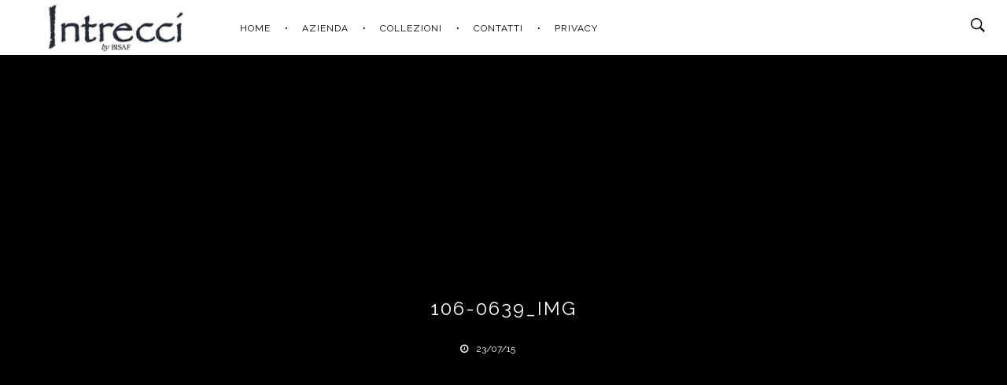

--- FILE ---
content_type: text/html; charset=UTF-8
request_url: https://www.bisaf.it/collezioni/cuscini/attachment/106-0639_img/
body_size: 10891
content:
<!DOCTYPE html>
<html lang="it-IT">
<head>
    <meta charset="UTF-8">
    <link rel="profile" href="https://gmpg.org/xfn/11">
    <link rel="pingback" href="https://www.bisaf.it/xmlrpc.php">
    <meta http-equiv="X-UA-Compatible" content="IE=edge">
    <meta name="viewport" content="width=device-width, initial-scale=1.0" />
	    
    <script>
        var project_filter = true;
        var um_ajaxurl = "https://www.bisaf.it/wp-admin/admin-ajax.php";
        var display_sticky_menu = true;
        var sticky_menu_offset = 300;
    </script>
<link rel="apple-touch-icon" sizes="57x57" href="/wp-content/themes/prodigy/favicon/apple-touch-icon-57x57.png">
<link rel="apple-touch-icon" sizes="60x60" href="/wp-content/themes/prodigy/favicon/apple-touch-icon-60x60.png">
<link rel="apple-touch-icon" sizes="72x72" href="/wp-content/themes/prodigy/favicon/apple-touch-icon-72x72.png">
<link rel="apple-touch-icon" sizes="76x76" href="/wp-content/themes/prodigy/favicon/apple-touch-icon-76x76.png">
<link rel="apple-touch-icon" sizes="114x114" href="/wp-content/themes/prodigy/favicon/apple-touch-icon-114x114.png">
<link rel="apple-touch-icon" sizes="120x120" href="/wp-content/themes/prodigy/favicon/apple-touch-icon-120x120.png">
<link rel="apple-touch-icon" sizes="144x144" href="/wp-content/themes/prodigy/favicon/apple-touch-icon-144x144.png">
<link rel="apple-touch-icon" sizes="152x152" href="/wp-content/themes/prodigy/favicon/apple-touch-icon-152x152.png">
<link rel="apple-touch-icon" sizes="180x180" href="/wp-content/themes/prodigy/favicon/apple-touch-icon-180x180.png">
<link rel="icon" type="image/png" href="/wp-content/themes/prodigy/favicon/favicon-32x32.png" sizes="32x32">
<link rel="icon" type="image/png" href="/wp-content/themes/prodigy/favicon/android-chrome-192x192.png" sizes="192x192">
<link rel="icon" type="image/png" href="/wp-content/themes/prodigy/favicon/favicon-96x96.png" sizes="96x96">
<link rel="icon" type="image/png" href="/wp-content/themes/prodigy/favicon/favicon-16x16.png" sizes="16x16">
<link rel="manifest" href="/wp-content/themes/prodigy/favicon/manifest.json">
<meta name="msapplication-TileColor" content="#da532c">
<meta name="msapplication-TileImage" content="/wp-content/themes/prodigy/favicon/mstile-144x144.png">
<meta name="theme-color" content="#ffffff">
    <meta name='robots' content='index, follow, max-image-preview:large, max-snippet:-1, max-video-preview:-1' />
	<style>img:is([sizes="auto" i], [sizes^="auto," i]) { contain-intrinsic-size: 3000px 1500px }</style>
	
	<!-- This site is optimized with the Yoast SEO plugin v26.2 - https://yoast.com/wordpress/plugins/seo/ -->
	<title>106-0639_IMG - Intrecci</title>
	<link rel="canonical" href="https://www.bisaf.it/collezioni/cuscini/attachment/106-0639_img/" />
	<meta property="og:locale" content="it_IT" />
	<meta property="og:type" content="article" />
	<meta property="og:title" content="106-0639_IMG - Intrecci" />
	<meta property="og:url" content="https://www.bisaf.it/collezioni/cuscini/attachment/106-0639_img/" />
	<meta property="og:site_name" content="Intrecci" />
	<meta property="og:image" content="https://www.bisaf.it/collezioni/cuscini/attachment/106-0639_img" />
	<meta property="og:image:width" content="800" />
	<meta property="og:image:height" content="600" />
	<meta property="og:image:type" content="image/jpeg" />
	<meta name="twitter:card" content="summary_large_image" />
	<script type="application/ld+json" class="yoast-schema-graph">{"@context":"https://schema.org","@graph":[{"@type":"WebPage","@id":"https://www.bisaf.it/collezioni/cuscini/attachment/106-0639_img/","url":"https://www.bisaf.it/collezioni/cuscini/attachment/106-0639_img/","name":"106-0639_IMG - Intrecci","isPartOf":{"@id":"https://www.bisaf.it/#website"},"primaryImageOfPage":{"@id":"https://www.bisaf.it/collezioni/cuscini/attachment/106-0639_img/#primaryimage"},"image":{"@id":"https://www.bisaf.it/collezioni/cuscini/attachment/106-0639_img/#primaryimage"},"thumbnailUrl":"https://www.bisaf.it/wp-content/uploads/2015/07/106-0639_IMG.jpg","datePublished":"2015-07-23T10:45:03+00:00","breadcrumb":{"@id":"https://www.bisaf.it/collezioni/cuscini/attachment/106-0639_img/#breadcrumb"},"inLanguage":"it-IT","potentialAction":[{"@type":"ReadAction","target":["https://www.bisaf.it/collezioni/cuscini/attachment/106-0639_img/"]}]},{"@type":"ImageObject","inLanguage":"it-IT","@id":"https://www.bisaf.it/collezioni/cuscini/attachment/106-0639_img/#primaryimage","url":"https://www.bisaf.it/wp-content/uploads/2015/07/106-0639_IMG.jpg","contentUrl":"https://www.bisaf.it/wp-content/uploads/2015/07/106-0639_IMG.jpg","width":800,"height":600},{"@type":"BreadcrumbList","@id":"https://www.bisaf.it/collezioni/cuscini/attachment/106-0639_img/#breadcrumb","itemListElement":[{"@type":"ListItem","position":1,"name":"Home","item":"https://www.bisaf.it/"},{"@type":"ListItem","position":2,"name":"Cuscini","item":"https://www.bisaf.it/collezioni/cuscini/"},{"@type":"ListItem","position":3,"name":"106-0639_IMG"}]},{"@type":"WebSite","@id":"https://www.bisaf.it/#website","url":"https://www.bisaf.it/","name":"Intrecci","description":"","publisher":{"@id":"https://www.bisaf.it/#organization"},"potentialAction":[{"@type":"SearchAction","target":{"@type":"EntryPoint","urlTemplate":"https://www.bisaf.it/?s={search_term_string}"},"query-input":{"@type":"PropertyValueSpecification","valueRequired":true,"valueName":"search_term_string"}}],"inLanguage":"it-IT"},{"@type":"Organization","@id":"https://www.bisaf.it/#organization","name":"Intrecci","url":"https://www.bisaf.it/","logo":{"@type":"ImageObject","inLanguage":"it-IT","@id":"https://www.bisaf.it/#/schema/logo/image/","url":"https://www.bisaf.it/wp-content/uploads/2015/07/logo.png","contentUrl":"https://www.bisaf.it/wp-content/uploads/2015/07/logo.png","width":300,"height":80,"caption":"Intrecci"},"image":{"@id":"https://www.bisaf.it/#/schema/logo/image/"}}]}</script>
	<!-- / Yoast SEO plugin. -->


<link rel='dns-prefetch' href='//maps.googleapis.com' />
<link rel='dns-prefetch' href='//fonts.googleapis.com' />
<link rel="alternate" type="application/rss+xml" title="Intrecci &raquo; Feed" href="https://www.bisaf.it/feed/" />
<script type="text/javascript">
/* <![CDATA[ */
window._wpemojiSettings = {"baseUrl":"https:\/\/s.w.org\/images\/core\/emoji\/16.0.1\/72x72\/","ext":".png","svgUrl":"https:\/\/s.w.org\/images\/core\/emoji\/16.0.1\/svg\/","svgExt":".svg","source":{"concatemoji":"https:\/\/www.bisaf.it\/wp-includes\/js\/wp-emoji-release.min.js?ver=6.8.3"}};
/*! This file is auto-generated */
!function(s,n){var o,i,e;function c(e){try{var t={supportTests:e,timestamp:(new Date).valueOf()};sessionStorage.setItem(o,JSON.stringify(t))}catch(e){}}function p(e,t,n){e.clearRect(0,0,e.canvas.width,e.canvas.height),e.fillText(t,0,0);var t=new Uint32Array(e.getImageData(0,0,e.canvas.width,e.canvas.height).data),a=(e.clearRect(0,0,e.canvas.width,e.canvas.height),e.fillText(n,0,0),new Uint32Array(e.getImageData(0,0,e.canvas.width,e.canvas.height).data));return t.every(function(e,t){return e===a[t]})}function u(e,t){e.clearRect(0,0,e.canvas.width,e.canvas.height),e.fillText(t,0,0);for(var n=e.getImageData(16,16,1,1),a=0;a<n.data.length;a++)if(0!==n.data[a])return!1;return!0}function f(e,t,n,a){switch(t){case"flag":return n(e,"\ud83c\udff3\ufe0f\u200d\u26a7\ufe0f","\ud83c\udff3\ufe0f\u200b\u26a7\ufe0f")?!1:!n(e,"\ud83c\udde8\ud83c\uddf6","\ud83c\udde8\u200b\ud83c\uddf6")&&!n(e,"\ud83c\udff4\udb40\udc67\udb40\udc62\udb40\udc65\udb40\udc6e\udb40\udc67\udb40\udc7f","\ud83c\udff4\u200b\udb40\udc67\u200b\udb40\udc62\u200b\udb40\udc65\u200b\udb40\udc6e\u200b\udb40\udc67\u200b\udb40\udc7f");case"emoji":return!a(e,"\ud83e\udedf")}return!1}function g(e,t,n,a){var r="undefined"!=typeof WorkerGlobalScope&&self instanceof WorkerGlobalScope?new OffscreenCanvas(300,150):s.createElement("canvas"),o=r.getContext("2d",{willReadFrequently:!0}),i=(o.textBaseline="top",o.font="600 32px Arial",{});return e.forEach(function(e){i[e]=t(o,e,n,a)}),i}function t(e){var t=s.createElement("script");t.src=e,t.defer=!0,s.head.appendChild(t)}"undefined"!=typeof Promise&&(o="wpEmojiSettingsSupports",i=["flag","emoji"],n.supports={everything:!0,everythingExceptFlag:!0},e=new Promise(function(e){s.addEventListener("DOMContentLoaded",e,{once:!0})}),new Promise(function(t){var n=function(){try{var e=JSON.parse(sessionStorage.getItem(o));if("object"==typeof e&&"number"==typeof e.timestamp&&(new Date).valueOf()<e.timestamp+604800&&"object"==typeof e.supportTests)return e.supportTests}catch(e){}return null}();if(!n){if("undefined"!=typeof Worker&&"undefined"!=typeof OffscreenCanvas&&"undefined"!=typeof URL&&URL.createObjectURL&&"undefined"!=typeof Blob)try{var e="postMessage("+g.toString()+"("+[JSON.stringify(i),f.toString(),p.toString(),u.toString()].join(",")+"));",a=new Blob([e],{type:"text/javascript"}),r=new Worker(URL.createObjectURL(a),{name:"wpTestEmojiSupports"});return void(r.onmessage=function(e){c(n=e.data),r.terminate(),t(n)})}catch(e){}c(n=g(i,f,p,u))}t(n)}).then(function(e){for(var t in e)n.supports[t]=e[t],n.supports.everything=n.supports.everything&&n.supports[t],"flag"!==t&&(n.supports.everythingExceptFlag=n.supports.everythingExceptFlag&&n.supports[t]);n.supports.everythingExceptFlag=n.supports.everythingExceptFlag&&!n.supports.flag,n.DOMReady=!1,n.readyCallback=function(){n.DOMReady=!0}}).then(function(){return e}).then(function(){var e;n.supports.everything||(n.readyCallback(),(e=n.source||{}).concatemoji?t(e.concatemoji):e.wpemoji&&e.twemoji&&(t(e.twemoji),t(e.wpemoji)))}))}((window,document),window._wpemojiSettings);
/* ]]> */
</script>
<style id='wp-emoji-styles-inline-css' type='text/css'>

	img.wp-smiley, img.emoji {
		display: inline !important;
		border: none !important;
		box-shadow: none !important;
		height: 1em !important;
		width: 1em !important;
		margin: 0 0.07em !important;
		vertical-align: -0.1em !important;
		background: none !important;
		padding: 0 !important;
	}
</style>
<link rel='stylesheet' id='wp-block-library-css' href='https://www.bisaf.it/wp-includes/css/dist/block-library/style.min.css?ver=6.8.3' type='text/css' media='all' />
<style id='classic-theme-styles-inline-css' type='text/css'>
/*! This file is auto-generated */
.wp-block-button__link{color:#fff;background-color:#32373c;border-radius:9999px;box-shadow:none;text-decoration:none;padding:calc(.667em + 2px) calc(1.333em + 2px);font-size:1.125em}.wp-block-file__button{background:#32373c;color:#fff;text-decoration:none}
</style>
<style id='global-styles-inline-css' type='text/css'>
:root{--wp--preset--aspect-ratio--square: 1;--wp--preset--aspect-ratio--4-3: 4/3;--wp--preset--aspect-ratio--3-4: 3/4;--wp--preset--aspect-ratio--3-2: 3/2;--wp--preset--aspect-ratio--2-3: 2/3;--wp--preset--aspect-ratio--16-9: 16/9;--wp--preset--aspect-ratio--9-16: 9/16;--wp--preset--color--black: #000000;--wp--preset--color--cyan-bluish-gray: #abb8c3;--wp--preset--color--white: #ffffff;--wp--preset--color--pale-pink: #f78da7;--wp--preset--color--vivid-red: #cf2e2e;--wp--preset--color--luminous-vivid-orange: #ff6900;--wp--preset--color--luminous-vivid-amber: #fcb900;--wp--preset--color--light-green-cyan: #7bdcb5;--wp--preset--color--vivid-green-cyan: #00d084;--wp--preset--color--pale-cyan-blue: #8ed1fc;--wp--preset--color--vivid-cyan-blue: #0693e3;--wp--preset--color--vivid-purple: #9b51e0;--wp--preset--gradient--vivid-cyan-blue-to-vivid-purple: linear-gradient(135deg,rgba(6,147,227,1) 0%,rgb(155,81,224) 100%);--wp--preset--gradient--light-green-cyan-to-vivid-green-cyan: linear-gradient(135deg,rgb(122,220,180) 0%,rgb(0,208,130) 100%);--wp--preset--gradient--luminous-vivid-amber-to-luminous-vivid-orange: linear-gradient(135deg,rgba(252,185,0,1) 0%,rgba(255,105,0,1) 100%);--wp--preset--gradient--luminous-vivid-orange-to-vivid-red: linear-gradient(135deg,rgba(255,105,0,1) 0%,rgb(207,46,46) 100%);--wp--preset--gradient--very-light-gray-to-cyan-bluish-gray: linear-gradient(135deg,rgb(238,238,238) 0%,rgb(169,184,195) 100%);--wp--preset--gradient--cool-to-warm-spectrum: linear-gradient(135deg,rgb(74,234,220) 0%,rgb(151,120,209) 20%,rgb(207,42,186) 40%,rgb(238,44,130) 60%,rgb(251,105,98) 80%,rgb(254,248,76) 100%);--wp--preset--gradient--blush-light-purple: linear-gradient(135deg,rgb(255,206,236) 0%,rgb(152,150,240) 100%);--wp--preset--gradient--blush-bordeaux: linear-gradient(135deg,rgb(254,205,165) 0%,rgb(254,45,45) 50%,rgb(107,0,62) 100%);--wp--preset--gradient--luminous-dusk: linear-gradient(135deg,rgb(255,203,112) 0%,rgb(199,81,192) 50%,rgb(65,88,208) 100%);--wp--preset--gradient--pale-ocean: linear-gradient(135deg,rgb(255,245,203) 0%,rgb(182,227,212) 50%,rgb(51,167,181) 100%);--wp--preset--gradient--electric-grass: linear-gradient(135deg,rgb(202,248,128) 0%,rgb(113,206,126) 100%);--wp--preset--gradient--midnight: linear-gradient(135deg,rgb(2,3,129) 0%,rgb(40,116,252) 100%);--wp--preset--font-size--small: 13px;--wp--preset--font-size--medium: 20px;--wp--preset--font-size--large: 36px;--wp--preset--font-size--x-large: 42px;--wp--preset--spacing--20: 0.44rem;--wp--preset--spacing--30: 0.67rem;--wp--preset--spacing--40: 1rem;--wp--preset--spacing--50: 1.5rem;--wp--preset--spacing--60: 2.25rem;--wp--preset--spacing--70: 3.38rem;--wp--preset--spacing--80: 5.06rem;--wp--preset--shadow--natural: 6px 6px 9px rgba(0, 0, 0, 0.2);--wp--preset--shadow--deep: 12px 12px 50px rgba(0, 0, 0, 0.4);--wp--preset--shadow--sharp: 6px 6px 0px rgba(0, 0, 0, 0.2);--wp--preset--shadow--outlined: 6px 6px 0px -3px rgba(255, 255, 255, 1), 6px 6px rgba(0, 0, 0, 1);--wp--preset--shadow--crisp: 6px 6px 0px rgba(0, 0, 0, 1);}:where(.is-layout-flex){gap: 0.5em;}:where(.is-layout-grid){gap: 0.5em;}body .is-layout-flex{display: flex;}.is-layout-flex{flex-wrap: wrap;align-items: center;}.is-layout-flex > :is(*, div){margin: 0;}body .is-layout-grid{display: grid;}.is-layout-grid > :is(*, div){margin: 0;}:where(.wp-block-columns.is-layout-flex){gap: 2em;}:where(.wp-block-columns.is-layout-grid){gap: 2em;}:where(.wp-block-post-template.is-layout-flex){gap: 1.25em;}:where(.wp-block-post-template.is-layout-grid){gap: 1.25em;}.has-black-color{color: var(--wp--preset--color--black) !important;}.has-cyan-bluish-gray-color{color: var(--wp--preset--color--cyan-bluish-gray) !important;}.has-white-color{color: var(--wp--preset--color--white) !important;}.has-pale-pink-color{color: var(--wp--preset--color--pale-pink) !important;}.has-vivid-red-color{color: var(--wp--preset--color--vivid-red) !important;}.has-luminous-vivid-orange-color{color: var(--wp--preset--color--luminous-vivid-orange) !important;}.has-luminous-vivid-amber-color{color: var(--wp--preset--color--luminous-vivid-amber) !important;}.has-light-green-cyan-color{color: var(--wp--preset--color--light-green-cyan) !important;}.has-vivid-green-cyan-color{color: var(--wp--preset--color--vivid-green-cyan) !important;}.has-pale-cyan-blue-color{color: var(--wp--preset--color--pale-cyan-blue) !important;}.has-vivid-cyan-blue-color{color: var(--wp--preset--color--vivid-cyan-blue) !important;}.has-vivid-purple-color{color: var(--wp--preset--color--vivid-purple) !important;}.has-black-background-color{background-color: var(--wp--preset--color--black) !important;}.has-cyan-bluish-gray-background-color{background-color: var(--wp--preset--color--cyan-bluish-gray) !important;}.has-white-background-color{background-color: var(--wp--preset--color--white) !important;}.has-pale-pink-background-color{background-color: var(--wp--preset--color--pale-pink) !important;}.has-vivid-red-background-color{background-color: var(--wp--preset--color--vivid-red) !important;}.has-luminous-vivid-orange-background-color{background-color: var(--wp--preset--color--luminous-vivid-orange) !important;}.has-luminous-vivid-amber-background-color{background-color: var(--wp--preset--color--luminous-vivid-amber) !important;}.has-light-green-cyan-background-color{background-color: var(--wp--preset--color--light-green-cyan) !important;}.has-vivid-green-cyan-background-color{background-color: var(--wp--preset--color--vivid-green-cyan) !important;}.has-pale-cyan-blue-background-color{background-color: var(--wp--preset--color--pale-cyan-blue) !important;}.has-vivid-cyan-blue-background-color{background-color: var(--wp--preset--color--vivid-cyan-blue) !important;}.has-vivid-purple-background-color{background-color: var(--wp--preset--color--vivid-purple) !important;}.has-black-border-color{border-color: var(--wp--preset--color--black) !important;}.has-cyan-bluish-gray-border-color{border-color: var(--wp--preset--color--cyan-bluish-gray) !important;}.has-white-border-color{border-color: var(--wp--preset--color--white) !important;}.has-pale-pink-border-color{border-color: var(--wp--preset--color--pale-pink) !important;}.has-vivid-red-border-color{border-color: var(--wp--preset--color--vivid-red) !important;}.has-luminous-vivid-orange-border-color{border-color: var(--wp--preset--color--luminous-vivid-orange) !important;}.has-luminous-vivid-amber-border-color{border-color: var(--wp--preset--color--luminous-vivid-amber) !important;}.has-light-green-cyan-border-color{border-color: var(--wp--preset--color--light-green-cyan) !important;}.has-vivid-green-cyan-border-color{border-color: var(--wp--preset--color--vivid-green-cyan) !important;}.has-pale-cyan-blue-border-color{border-color: var(--wp--preset--color--pale-cyan-blue) !important;}.has-vivid-cyan-blue-border-color{border-color: var(--wp--preset--color--vivid-cyan-blue) !important;}.has-vivid-purple-border-color{border-color: var(--wp--preset--color--vivid-purple) !important;}.has-vivid-cyan-blue-to-vivid-purple-gradient-background{background: var(--wp--preset--gradient--vivid-cyan-blue-to-vivid-purple) !important;}.has-light-green-cyan-to-vivid-green-cyan-gradient-background{background: var(--wp--preset--gradient--light-green-cyan-to-vivid-green-cyan) !important;}.has-luminous-vivid-amber-to-luminous-vivid-orange-gradient-background{background: var(--wp--preset--gradient--luminous-vivid-amber-to-luminous-vivid-orange) !important;}.has-luminous-vivid-orange-to-vivid-red-gradient-background{background: var(--wp--preset--gradient--luminous-vivid-orange-to-vivid-red) !important;}.has-very-light-gray-to-cyan-bluish-gray-gradient-background{background: var(--wp--preset--gradient--very-light-gray-to-cyan-bluish-gray) !important;}.has-cool-to-warm-spectrum-gradient-background{background: var(--wp--preset--gradient--cool-to-warm-spectrum) !important;}.has-blush-light-purple-gradient-background{background: var(--wp--preset--gradient--blush-light-purple) !important;}.has-blush-bordeaux-gradient-background{background: var(--wp--preset--gradient--blush-bordeaux) !important;}.has-luminous-dusk-gradient-background{background: var(--wp--preset--gradient--luminous-dusk) !important;}.has-pale-ocean-gradient-background{background: var(--wp--preset--gradient--pale-ocean) !important;}.has-electric-grass-gradient-background{background: var(--wp--preset--gradient--electric-grass) !important;}.has-midnight-gradient-background{background: var(--wp--preset--gradient--midnight) !important;}.has-small-font-size{font-size: var(--wp--preset--font-size--small) !important;}.has-medium-font-size{font-size: var(--wp--preset--font-size--medium) !important;}.has-large-font-size{font-size: var(--wp--preset--font-size--large) !important;}.has-x-large-font-size{font-size: var(--wp--preset--font-size--x-large) !important;}
:where(.wp-block-post-template.is-layout-flex){gap: 1.25em;}:where(.wp-block-post-template.is-layout-grid){gap: 1.25em;}
:where(.wp-block-columns.is-layout-flex){gap: 2em;}:where(.wp-block-columns.is-layout-grid){gap: 2em;}
:root :where(.wp-block-pullquote){font-size: 1.5em;line-height: 1.6;}
</style>
<link rel='stylesheet' id='contact-form-7-css' href='https://www.bisaf.it/wp-content/plugins/contact-form-7/includes/css/styles.css?ver=6.1.2' type='text/css' media='all' />
<link rel='stylesheet' id='dashicons-css' href='https://www.bisaf.it/wp-includes/css/dashicons.min.css?ver=6.8.3' type='text/css' media='all' />
<link rel='stylesheet' id='bootstrap-css' href='https://www.bisaf.it/wp-content/themes/prodigy/assets/css/bootstrap.min.css?ver=1.0' type='text/css' media='all' />
<link rel='stylesheet' id='superslides-css' href='https://www.bisaf.it/wp-content/themes/prodigy/assets/css/superslides.css?ver=1.0' type='text/css' media='all' />
<link rel='stylesheet' id='elastic-slider-css' href='https://www.bisaf.it/wp-content/themes/prodigy/assets/css/elastic-slider.css?ver=1.0' type='text/css' media='all' />
<link rel='stylesheet' id='font-awesome-css' href='https://www.bisaf.it/wp-content/plugins/js_composer/assets/lib/bower/font-awesome/css/font-awesome.min.css?ver=5.0.1' type='text/css' media='all' />
<link rel='stylesheet' id='et-line-css' href='https://www.bisaf.it/wp-content/themes/prodigy/assets/css/et-line.css?ver=1.0' type='text/css' media='all' />
<link rel='stylesheet' id='slectric-css' href='https://www.bisaf.it/wp-content/themes/prodigy/assets/css/selectric.css?ver=1.0' type='text/css' media='all' />
<link rel='stylesheet' id='fotorama-css' href='https://www.bisaf.it/wp-content/themes/prodigy/assets/css/fotorama.css?ver=1.0' type='text/css' media='all' />
<link rel='stylesheet' id='um_main_style-css' href='https://www.bisaf.it/wp-content/themes/prodigy/assets/css/style.css?ver=1.0' type='text/css' media='all' />
<link rel='stylesheet' id='animate-css' href='https://www.bisaf.it/wp-content/themes/prodigy/assets/css/animate.css?ver=1.0' type='text/css' media='all' />
<link rel='stylesheet' id='js_composer_front-css' href='https://www.bisaf.it/wp-content/plugins/js_composer/assets/css/js_composer.min.css?ver=5.0.1' type='text/css' media='all' />
<link rel='stylesheet' id='um_adjust-css' href='https://www.bisaf.it/wp-content/themes/prodigy/assets/css/adjust.css?ver=1.0' type='text/css' media='all' />
<link rel='stylesheet' id='google_font_1-css' href='https://fonts.googleapis.com/css?family=Raleway%3A400%2C300%2C200%2C100%2C500%2C600%2C700%2C800%2C900&#038;ver=1.0#038;ver=1.0' type='text/css' media='all' />
<link rel='stylesheet' id='google_font_2-css' href='https://fonts.googleapis.com/css?family=Playfair+Display%3A400%2C700%2C400italic%2C700italic%2C900italic&#038;ver=1.0#038;subset=latin%2Clatin-ext%2Ccyrillic&#038;ver=1.0' type='text/css' media='all' />
<link rel='stylesheet' id='default_style-css' href='https://www.bisaf.it/wp-content/themes/prodigy/style.css?ver=6.8.3' type='text/css' media='all' />
<script type="text/javascript" src="https://www.bisaf.it/wp-content/plugins/enable-jquery-migrate-helper/js/jquery/jquery-1.12.4-wp.js?ver=1.12.4-wp" id="jquery-core-js"></script>
<script type="text/javascript" src="https://www.bisaf.it/wp-content/plugins/enable-jquery-migrate-helper/js/jquery-migrate/jquery-migrate-1.4.1-wp.js?ver=1.4.1-wp" id="jquery-migrate-js"></script>
<!--[if lt IE 8]>
<script type="text/javascript" src="https://www.bisaf.it/wp-includes/js/json2.min.js?ver=2015-05-03" id="json2-js"></script>
<![endif]-->
<link rel="https://api.w.org/" href="https://www.bisaf.it/wp-json/" /><link rel="alternate" title="JSON" type="application/json" href="https://www.bisaf.it/wp-json/wp/v2/media/4983" /><link rel="EditURI" type="application/rsd+xml" title="RSD" href="https://www.bisaf.it/xmlrpc.php?rsd" />
<meta name="generator" content="WordPress 6.8.3" />
<link rel='shortlink' href='https://www.bisaf.it/?p=4983' />
<link rel="alternate" title="oEmbed (JSON)" type="application/json+oembed" href="https://www.bisaf.it/wp-json/oembed/1.0/embed?url=https%3A%2F%2Fwww.bisaf.it%2Fcollezioni%2Fcuscini%2Fattachment%2F106-0639_img%2F" />
<link rel="alternate" title="oEmbed (XML)" type="text/xml+oembed" href="https://www.bisaf.it/wp-json/oembed/1.0/embed?url=https%3A%2F%2Fwww.bisaf.it%2Fcollezioni%2Fcuscini%2Fattachment%2F106-0639_img%2F&#038;format=xml" />
<!-- start Simple Custom CSS and JS -->
<!-- Google Tag Manager -->
<script>(function(w,d,s,l,i){w[l]=w[l]||[];w[l].push({'gtm.start': new Date().getTime(),event:'gtm.js'});var f=d.getElementsByTagName(s)[0], j=d.createElement(s),dl=l!='dataLayer'?'&l='+l:'';j.async=true;j.src='https://www.googletagmanager.com/gtm.js?id='+i+dl;f.parentNode.insertBefore(j,f);})(window,document,'script','dataLayer','GTM-NPMDRZH');</script>
<!-- End Google Tag Manager --><!-- end Simple Custom CSS and JS -->

        <script type="text/javascript">
            var jQueryMigrateHelperHasSentDowngrade = false;

			window.onerror = function( msg, url, line, col, error ) {
				// Break out early, do not processing if a downgrade reqeust was already sent.
				if ( jQueryMigrateHelperHasSentDowngrade ) {
					return true;
                }

				var xhr = new XMLHttpRequest();
				var nonce = '06c00f5d55';
				var jQueryFunctions = [
					'andSelf',
					'browser',
					'live',
					'boxModel',
					'support.boxModel',
					'size',
					'swap',
					'clean',
					'sub',
                ];
				var match_pattern = /\)\.(.+?) is not a function/;
                var erroredFunction = msg.match( match_pattern );

                // If there was no matching functions, do not try to downgrade.
                if ( null === erroredFunction || typeof erroredFunction !== 'object' || typeof erroredFunction[1] === "undefined" || -1 === jQueryFunctions.indexOf( erroredFunction[1] ) ) {
                    return true;
                }

                // Set that we've now attempted a downgrade request.
                jQueryMigrateHelperHasSentDowngrade = true;

				xhr.open( 'POST', 'https://www.bisaf.it/wp-admin/admin-ajax.php' );
				xhr.setRequestHeader( 'Content-Type', 'application/x-www-form-urlencoded' );
				xhr.onload = function () {
					var response,
                        reload = false;

					if ( 200 === xhr.status ) {
                        try {
                        	response = JSON.parse( xhr.response );

                        	reload = response.data.reload;
                        } catch ( e ) {
                        	reload = false;
                        }
                    }

					// Automatically reload the page if a deprecation caused an automatic downgrade, ensure visitors get the best possible experience.
					if ( reload ) {
						location.reload();
                    }
				};

				xhr.send( encodeURI( 'action=jquery-migrate-downgrade-version&_wpnonce=' + nonce ) );

				// Suppress error alerts in older browsers
				return true;
			}
        </script>

		<meta name="generator" content="Powered by Visual Composer - drag and drop page builder for WordPress."/>
<!--[if lte IE 9]><link rel="stylesheet" type="text/css" href="https://www.bisaf.it/wp-content/plugins/js_composer/assets/css/vc_lte_ie9.min.css" media="screen"><![endif]--><noscript><style type="text/css"> .wpb_animate_when_almost_visible { opacity: 1; }</style></noscript>
<script type='text/javascript' src='https://www.bisaf.it/wp-content/plugins/wp-spamshield/js/jscripts.php'></script> 

</head>
<body data-rsssl=1 class="attachment wp-singular attachment-template-default single single-attachment postid-4983 attachmentid-4983 attachment-jpeg wp-theme-prodigy wpb-js-composer js-comp-ver-5.0.1 vc_responsive">
<div class="loader">
    <div class="loading"> </div>
</div>
<div id="skrollr-body">

<div class="mobile-navigation">
    <div class="close-m-menu">
        <a href="#">
            <svg version="1.1" id="Layer_1" xmlns="http://www.w3.org/2000/svg" xmlns:xlink="http://www.w3.org/1999/xlink" x="0px" y="0px"
                 viewBox="0 0 60 60" enable-background="new 0 0 60 60" xml:space="preserve">
                        <g>
                            <g>

                                <line fill="none" stroke="#fff" stroke-width="3" stroke-linecap="round" stroke-linejoin="round" stroke-miterlimit="10" x1="15" y1="18.7" x2="45" y2="18.7"/>

                                <line fill="none" stroke="#fff" stroke-width="3" stroke-linecap="round" stroke-linejoin="round" stroke-miterlimit="10" x1="15" y1="30" x2="45" y2="30"/>

                                <line fill="none" stroke="#fff" stroke-width="3" stroke-linecap="round" stroke-linejoin="round" stroke-miterlimit="10" x1="15" y1="41.3" x2="45" y2="41.3"/>
                            </g>

                            <line fill="none" stroke="#fff" stroke-width="3" stroke-linecap="round" stroke-linejoin="round" stroke-miterlimit="10" x1="15" y1="30" x2="45" y2="30"/>
                        </g>
                    </svg>

        </a>
    </div>
    <div class="mobile_menu_container"><ul id="menu-main-menu" class="mobile_main_menu"><li id="menu-item-4830" class="menu-item menu-item-type-post_type menu-item-object-page menu-item-home menu-item-4830"><a href="https://www.bisaf.it/">Home</a></li>
<li id="menu-item-4878" class="menu-item menu-item-type-post_type menu-item-object-page menu-item-4878"><a href="https://www.bisaf.it/azienda/">Azienda</a></li>
<li id="menu-item-5021" class="menu-item menu-item-type-post_type menu-item-object-page menu-item-has-children menu-item-5021"><a href="https://www.bisaf.it/collezioni-tessitura-artigianale/">Collezioni</a>
<ul class="sub-menu">
	<li id="menu-item-5226" class="menu-item menu-item-type-post_type menu-item-object-page menu-item-5226"><a href="https://www.bisaf.it/collezioni-natale/">Natale</a></li>
</ul>
</li>
<li id="menu-item-4879" class="menu-item menu-item-type-post_type menu-item-object-page menu-item-4879"><a href="https://www.bisaf.it/contatti/">Contatti</a></li>
<li id="menu-item-5349" class="menu-item menu-item-type-custom menu-item-object-custom menu-item-has-children menu-item-5349"><a href="#">Privacy</a>
<ul class="sub-menu">
	<li id="menu-item-5351" class="privacy-policy menu-item menu-item-type-custom menu-item-object-custom menu-item-5351"><a target="_blank" href="https://app.legalblink.it/api/documents/641d5f42c69f1c001cab35ba/privacy-policy-per-siti-web-o-e-commerce-it">Privacy Policy</a></li>
	<li id="menu-item-5350" class="cookie-policy menu-item menu-item-type-custom menu-item-object-custom menu-item-5350"><a target="_blank" href="https://app.legalblink.it/api/documents/641d5f42c69f1c001cab35ba/cookie-policy-it">Cookie Policy</a></li>
</ul>
</li>
</ul></div></div>

<div class="sticky-menu">
    <div class="header slideInDown animated">
        <div class="container">
            <!-- Start Logo -->
            <div class="logo_nav">
                <a href="https://www.bisaf.it"><img src="https://www.bisaf.it/wp-content/uploads/2015/07/logo.png"></a>
            </div>

            <!-- Start Navigation -->
            <div class="menu">
                <div class="menu_container"><ul id="menu-main-menu-1" class="main_menu"><li class="menu-item menu-item-type-post_type menu-item-object-page menu-item-home menu-item-4830"><a href="https://www.bisaf.it/">Home</a></li>
<li class="menu-item menu-item-type-post_type menu-item-object-page menu-item-4878 menu_sidebar mega_menu"><a href="https://www.bisaf.it/azienda/">Azienda</a></li>
<li class="menu-item menu-item-type-post_type menu-item-object-page menu-item-has-children menu-item-5021"><a href="https://www.bisaf.it/collezioni-tessitura-artigianale/">Collezioni</a>
<ul class="sub-menu simple_sub_menu  ">
	<li class="menu-item menu-item-type-post_type menu-item-object-page menu-item-5226"><a href="https://www.bisaf.it/collezioni-natale/">Natale</a></li>
</ul>
</li>
<li class="menu-item menu-item-type-post_type menu-item-object-page menu-item-4879"><a href="https://www.bisaf.it/contatti/">Contatti</a></li>
<li class="menu-item menu-item-type-custom menu-item-object-custom menu-item-has-children menu-item-5349"><a href="#">Privacy</a>
<ul class="sub-menu simple_sub_menu  ">
	<li class="privacy-policy menu-item menu-item-type-custom menu-item-object-custom menu-item-5351"><a target="_blank" href="https://app.legalblink.it/api/documents/641d5f42c69f1c001cab35ba/privacy-policy-per-siti-web-o-e-commerce-it">Privacy Policy</a></li>
	<li class="cookie-policy menu-item menu-item-type-custom menu-item-object-custom menu-item-5350"><a target="_blank" href="https://app.legalblink.it/api/documents/641d5f42c69f1c001cab35ba/cookie-policy-it">Cookie Policy</a></li>
</ul>
</li>
</ul></div>            </div>

            <!-- Start mobile navigation -->


        </div>
    </div>
</div>

<div class="">
<div class="main_container"></div><!--Close Boxed Layout Container-->
</div><!--Close Container-->

<!-- Start Search box -->
<div class="search_box fadeInDown animated search_h6 ">
    <div class="container">
        <!-- Start Form -->
        <form action="https://www.bisaf.it">
            <input type="text" name="s" placeholder="Cerca qui..." class="searchbox">
            <input type="submit" value="Search" class="s_submit" />
        </form>
        <!-- Start Close icon-->
        <div class="close_icon">
            <a href="#" class="hide_search">
                <svg version="1.1" xmlns="http://www.w3.org/2000/svg" xmlns:xlink="http://www.w3.org/1999/xlink" x="0px" y="0px"
                     width="512px" height="512px" viewBox="0 0 512 512" enable-background="new 0 0 512 512" xml:space="preserve">
                        <polygon id="x-mark-icon" points="438.393,374.595 319.757,255.977 438.378,137.348 374.595,73.607 255.995,192.225 137.375,73.622
                            73.607,137.352 192.246,255.983 73.622,374.625 137.352,438.393 256.002,319.734 374.652,438.378 "/>
                    </svg>
            </a>
        </div>
    </div>
</div>
<!-- Start Nav 1 -->
<div class="header fadeIn animated header5
        ">
    <div class="container">
        <!-- Start Logo -->
        <div class="logo_nav">
            <a href="https://www.bisaf.it"><img src="https://www.bisaf.it/wp-content/uploads/2015/07/logo.png"></a>
        </div>
        <div class="responsive_logo">
            <a href="https://www.bisaf.it"><img src="https://www.bisaf.it/wp-content/uploads/2015/07/logo.png"></a>
        </div>
        <!-- Start nav icons -->
        <div class="nav_icons">
                        <div class="search_icon">
                <a href="#" class="show_search">
                    <svg version="1.1" xmlns="http://www.w3.org/2000/svg" xmlns:xlink="http://www.w3.org/1999/xlink" x="0px" y="0px" width="512px" height="512px" viewBox="0 0 512 512" enable-background="new 0 0 512 512" xml:space="preserve">
                                 <path d="M344.5,298c15-23.6,23.8-51.6,23.8-81.7c0-84.1-68.1-152.3-152.1-152.3C132.1,64,64,132.2,64,216.3  c0,84.1,68.1,152.3,152.1,152.3c30.5,0,58.9-9,82.7-24.4l6.9-4.8L414.3,448l33.7-34.3L339.5,305.1L344.5,298z M301.4,131.2  c22.7,22.7,35.2,52.9,35.2,85c0,32.1-12.5,62.3-35.2,85c-22.7,22.7-52.9,35.2-85,35.2c-32.1,0-62.3-12.5-85-35.2  c-22.7-22.7-35.2-52.9-35.2-85c0-32.1,12.5-62.3,35.2-85c22.7-22.7,52.9-35.2,85-35.2C248.5,96,278.7,108.5,301.4,131.2z"/>
                            </svg>
                </a>
            </div>
            <div class="hamburger_icon">
                <a href="#"">
                <svg version="1.1" id="Layer_1" xmlns="http://www.w3.org/2000/svg" xmlns:xlink="http://www.w3.org/1999/xlink" x="0px" y="0px"
                     viewBox="0 0 60 60" enable-background="new 0 0 60 60" xml:space="preserve">
                        <g>
                            <g>

                                <line fill="none" stroke="#000" stroke-width="3" stroke-linecap="round" stroke-linejoin="round" stroke-miterlimit="10" x1="15" y1="18.7" x2="45" y2="18.7"/>

                                <line fill="none" stroke="#000" stroke-width="3" stroke-linecap="round" stroke-linejoin="round" stroke-miterlimit="10" x1="15" y1="30" x2="45" y2="30"/>

                                <line fill="none" stroke="#000" stroke-width="3" stroke-linecap="round" stroke-linejoin="round" stroke-miterlimit="10" x1="15" y1="41.3" x2="45" y2="41.3"/>
                            </g>

                            <line fill="none" stroke="#000" stroke-width="3" stroke-linecap="round" stroke-linejoin="round" stroke-miterlimit="10" x1="15" y1="30" x2="45" y2="30"/>
                        </g>
                    </svg>
                </a>
            </div>
        </div>
        <!-- Start Navigation -->
        <div class="menu">
            <div class="menu_container"><ul id="menu-main-menu-2" class="main_menu"><li class="menu-item menu-item-type-post_type menu-item-object-page menu-item-home menu-item-4830"><a href="https://www.bisaf.it/">Home</a></li>
<li class="menu-item menu-item-type-post_type menu-item-object-page menu-item-4878 menu_sidebar mega_menu"><a href="https://www.bisaf.it/azienda/">Azienda</a></li>
<li class="menu-item menu-item-type-post_type menu-item-object-page menu-item-has-children menu-item-5021"><a href="https://www.bisaf.it/collezioni-tessitura-artigianale/">Collezioni</a>
<ul class="sub-menu simple_sub_menu  ">
	<li class="menu-item menu-item-type-post_type menu-item-object-page menu-item-5226"><a href="https://www.bisaf.it/collezioni-natale/">Natale</a></li>
</ul>
</li>
<li class="menu-item menu-item-type-post_type menu-item-object-page menu-item-4879"><a href="https://www.bisaf.it/contatti/">Contatti</a></li>
<li class="menu-item menu-item-type-custom menu-item-object-custom menu-item-has-children menu-item-5349"><a href="#">Privacy</a>
<ul class="sub-menu simple_sub_menu  ">
	<li class="privacy-policy menu-item menu-item-type-custom menu-item-object-custom menu-item-5351"><a target="_blank" href="https://app.legalblink.it/api/documents/641d5f42c69f1c001cab35ba/privacy-policy-per-siti-web-o-e-commerce-it">Privacy Policy</a></li>
	<li class="cookie-policy menu-item menu-item-type-custom menu-item-object-custom menu-item-5350"><a target="_blank" href="https://app.legalblink.it/api/documents/641d5f42c69f1c001cab35ba/cookie-policy-it">Cookie Policy</a></li>
</ul>
</li>
</ul></div>        </div>

    </div>
</div>
<div class="normal-layout"><!--Open Boxed Again-->
<div class="main_container"><!--Open Container Again-->    <div class="page_content">
        <div class="sp1-fimage">
            <div class='overlay ' ></div>
            <div class="sp1-info">
                                <div class="container">
                    <h2>106-0639_IMG</h2>
                                        <ul>
                                                <li><i class="fa fa-clock-o"></i>23/07/15</li>
                    </ul>
                    <p></p>
                </div>
            </div>
            <div class="featured_image" data-bottom-top='margin-top:-150px;' data-top-bottom='margin-top:0px;' >
                        </div>
        </div>
        <div class="container">

            <div class="col-lg-8 col-lg-offset-2">
                <div class="sp1-post sp-content">
                    <h4>106-0639_IMG</h4>
                    <div class="sp2-multimedia">
                                            </div>
                    <p class="attachment"><a href='https://www.bisaf.it/wp-content/uploads/2015/07/106-0639_IMG.jpg'><img fetchpriority="high" decoding="async" width="300" height="225" src="https://www.bisaf.it/wp-content/uploads/2015/07/106-0639_IMG-300x225.jpg" class="attachment-medium size-medium" alt="" srcset="https://www.bisaf.it/wp-content/uploads/2015/07/106-0639_IMG-300x225.jpg 300w, https://www.bisaf.it/wp-content/uploads/2015/07/106-0639_IMG.jpg 800w" sizes="(max-width: 300px) 100vw, 300px" /></a></p>
                </div>
                                <div class="post_tags">
                                    </div>
                                    <div class="share-this-post">
                        <div class="widget_title">
                            <h5>Share this post</h5>
                        </div>
                        <div class="get_social ">
                            <ul>
                                <li><a href="https://www.bisaf.it/collezioni/cuscini/attachment/106-0639_img/"  title="Facebook" class="facebook_share keep_reading"><i class="fa fa-facebook"></i></a></li>
                                <li><a href="https://www.bisaf.it/collezioni/cuscini/attachment/106-0639_img/"  title="Twitter" class="twitter_share keep_reading"><i class="fa fa-twitter"></i></a></li>
                                <li><a href="https://www.bisaf.it/collezioni/cuscini/attachment/106-0639_img/"  title="Google+" class="gplus_share keep_reading"><i class="fa fa-google-plus"></i></a></li>
                                <li><a href="https://www.bisaf.it/collezioni/cuscini/attachment/106-0639_img/"  title="Linkedin" class="linkedin_share keep_reading"><i class="fa fa-linkedin"></i></a></li>

                            </ul>
                        </div>
                    </div>
                                <div class="clearfix"></div>

                <div class="singlepost-comments row">
                                    </div>

            </div>
        </div>
    </div>
    <script type="text/javascript">
        jQuery(document).ready(function($){

        });
    </script>
<div class="footer">
    <div class="container">
        <div class="footer_logo">
            <a href="#">
            <img src="https://www.bisaf.it/wp-content/uploads/2015/07/logo-intrecci-bisaf.png"></a>
        </div>
        <div class="footer_content">
            <p>Copyright © 2015. Bisaf di Mauro Biagio e Salvatore snc, Via Regina Elena, 102 Corsano (Lecce) 73033, Camera di Commercio di Lecce, P.IVA 02574230757, info@bisaf.it<br>Tutti i diritti riservati. Powered by <a target="_blank" href="http://www.envisiongroup.it">Envision</a><br><p><a href="https://app.legalblink.it/api/documents/641d5f42c69f1c001cab35ba/privacy-policy-per-siti-web-o-e-commerce-it" target="_blank" rel="noopener nofollow noreferrer">Privacy Policy</a> - <a href="https://app.legalblink.it/api/documents/641d5f42c69f1c001cab35ba/cookie-policy-it" target="_blank" rel="noopener nofollow noreferrer">Cookie Policy</a> - <a class="lb-cs-settings-link" href="#">Aggiorna le preferenze sui cookie</a></p></p>
        </div>

    </div>
</div>
    <!-- Move up button -->
    <div class="move_up">
        <a href="#"><i class="fa  fa-angle-up"></i></a>
    </div>
</div>
</div>
</div>

<div class="um_custom_jquery_ui"></div>
<style type="text/css">
.header .logo_nav img {
    max-height: 64px;
}
.header .responsive_logo img {
    max-height: 64px;
}
</style>

<script type="speculationrules">
{"prefetch":[{"source":"document","where":{"and":[{"href_matches":"\/*"},{"not":{"href_matches":["\/wp-*.php","\/wp-admin\/*","\/wp-content\/uploads\/*","\/wp-content\/*","\/wp-content\/plugins\/*","\/wp-content\/themes\/prodigy\/*","\/*\\?(.+)"]}},{"not":{"selector_matches":"a[rel~=\"nofollow\"]"}},{"not":{"selector_matches":".no-prefetch, .no-prefetch a"}}]},"eagerness":"conservative"}]}
</script>

<script type='text/javascript'>
/* <![CDATA[ */
r3f5x9JS=escape(document['referrer']);
hf4N='d9877a68e560a99b6c82e4b20b63c59b';
hf4V='8808bbe56b29c4c1729468b6e3b19615';
jQuery(document).ready(function($){var e="#commentform, .comment-respond form, .comment-form, #lostpasswordform, #registerform, #loginform, #login_form, #wpss_contact_form, .wpcf7-form";$(e).submit(function(){$("<input>").attr("type","hidden").attr("name","r3f5x9JS").attr("value",r3f5x9JS).appendTo(e);$("<input>").attr("type","hidden").attr("name",hf4N).attr("value",hf4V).appendTo(e);return true;});$("#comment").attr({minlength:"15",maxlength:"15360"})});
/* ]]> */
</script> 
<script type="text/javascript" src="https://www.bisaf.it/wp-includes/js/dist/hooks.min.js?ver=4d63a3d491d11ffd8ac6" id="wp-hooks-js"></script>
<script type="text/javascript" src="https://www.bisaf.it/wp-includes/js/dist/i18n.min.js?ver=5e580eb46a90c2b997e6" id="wp-i18n-js"></script>
<script type="text/javascript" id="wp-i18n-js-after">
/* <![CDATA[ */
wp.i18n.setLocaleData( { 'text direction\u0004ltr': [ 'ltr' ] } );
/* ]]> */
</script>
<script type="text/javascript" src="https://www.bisaf.it/wp-content/plugins/contact-form-7/includes/swv/js/index.js?ver=6.1.2" id="swv-js"></script>
<script type="text/javascript" id="contact-form-7-js-translations">
/* <![CDATA[ */
( function( domain, translations ) {
	var localeData = translations.locale_data[ domain ] || translations.locale_data.messages;
	localeData[""].domain = domain;
	wp.i18n.setLocaleData( localeData, domain );
} )( "contact-form-7", {"translation-revision-date":"2025-10-12 12:55:13+0000","generator":"GlotPress\/4.0.1","domain":"messages","locale_data":{"messages":{"":{"domain":"messages","plural-forms":"nplurals=2; plural=n != 1;","lang":"it"},"This contact form is placed in the wrong place.":["Questo modulo di contatto \u00e8 posizionato nel posto sbagliato."],"Error:":["Errore:"]}},"comment":{"reference":"includes\/js\/index.js"}} );
/* ]]> */
</script>
<script type="text/javascript" id="contact-form-7-js-before">
/* <![CDATA[ */
var wpcf7 = {
    "api": {
        "root": "https:\/\/www.bisaf.it\/wp-json\/",
        "namespace": "contact-form-7\/v1"
    }
};
/* ]]> */
</script>
<script type="text/javascript" src="https://www.bisaf.it/wp-content/plugins/contact-form-7/includes/js/index.js?ver=6.1.2" id="contact-form-7-js"></script>
<script type="text/javascript" src="https://www.bisaf.it/wp-content/plugins/wp-spamshield/js/jscripts-ftr-min.js" id="wpss-jscripts-ftr-js"></script>
<script type="text/javascript" src="https://www.bisaf.it/wp-content/plugins/enable-jquery-migrate-helper/js/jquery-ui/core.min.js?ver=1.11.4-wp" id="jquery-ui-core-js"></script>
<script type="text/javascript" src="https://www.bisaf.it/wp-content/plugins/enable-jquery-migrate-helper/js/jquery-ui/widget.min.js?ver=1.11.4-wp" id="jquery-ui-widget-js"></script>
<script type="text/javascript" src="https://www.bisaf.it/wp-content/plugins/enable-jquery-migrate-helper/js/jquery-ui/datepicker.min.js?ver=1.11.4-wp" id="jquery-ui-datepicker-js"></script>
<script type="text/javascript" src="https://maps.googleapis.com/maps/api/js?key=AIzaSyAKFSA04UQVh2e56stH7y86PZy3i11fEzc&amp;ver=6.8.3" id="google_map-js"></script>
<script type="text/javascript" src="https://www.bisaf.it/wp-content/themes/prodigy/assets/js/custom_google_maps.js?ver=1" id="custom_google_maps-js"></script>
<script type="text/javascript" src="https://www.bisaf.it/wp-content/themes/prodigy/assets/js/plugins.js?ver=1" id="plugins-js"></script>
<script type="text/javascript" src="https://www.bisaf.it/wp-content/themes/prodigy/assets/js/scroll-anims.js?ver=1" id="scroll_animates-js"></script>
<script type="text/javascript" src="https://www.bisaf.it/wp-content/themes/prodigy/assets/js/script.js?ver=1" id="script-js"></script>
<script type="text/javascript" src="https://www.bisaf.it/wp-includes/js/dist/dom-ready.min.js?ver=f77871ff7694fffea381" id="wp-dom-ready-js"></script>
<script type="text/javascript" id="wp-a11y-js-translations">
/* <![CDATA[ */
( function( domain, translations ) {
	var localeData = translations.locale_data[ domain ] || translations.locale_data.messages;
	localeData[""].domain = domain;
	wp.i18n.setLocaleData( localeData, domain );
} )( "default", {"translation-revision-date":"2025-11-21 12:08:40+0000","generator":"GlotPress\/4.0.3","domain":"messages","locale_data":{"messages":{"":{"domain":"messages","plural-forms":"nplurals=2; plural=n != 1;","lang":"it"},"Notifications":["Notifiche"]}},"comment":{"reference":"wp-includes\/js\/dist\/a11y.js"}} );
/* ]]> */
</script>
<script type="text/javascript" src="https://www.bisaf.it/wp-includes/js/dist/a11y.min.js?ver=3156534cc54473497e14" id="wp-a11y-js"></script>
<script type="text/javascript" src="https://www.bisaf.it/wp-includes/js/underscore.min.js?ver=1.13.7" id="underscore-js"></script>
<script type="text/javascript" src="https://www.bisaf.it/wp-includes/js/customize-base.min.js?ver=6.8.3" id="customize-base-js"></script>
<script type="text/javascript" src="https://www.bisaf.it/wp-includes/js/customize-preview.min.js?ver=6.8.3" id="customize-preview-js"></script>
<script type="text/javascript" src="https://www.bisaf.it/wp-content/themes/prodigy/assets/js/customizer.js?ver=6.8.3" id="prodigy-customizer-js"></script>

</body>
</html>

--- FILE ---
content_type: text/css
request_url: https://www.bisaf.it/wp-content/themes/prodigy/assets/css/adjust.css?ver=1.0
body_size: 2930
content:
ul.main_menu{
    height: 35px !important;
}
ul.main_menu li{
    height: 100%;
}
.search_box{
    -webkit-animation-duration: .3s;
    -moz-animation-duration: .3s;
    -o-animation-duration: .3s;
    animation-duration: .3s;
}
ul.sub-menu{
    display: none;
	-webkit-animation-name: fadeInUp;
	-moz-animation-name: fadeInUp;
	-o-animation-name: fadeInUp;
	animation-name: fadeInUp;
	
	-webkit-animation-duration: .3s;
	-moz-animation-duration: .3s;
	-o-animation-duration: .3s;
	animation-duration: .3s;
	
	-webkit-animation-fill-mode: both;
	-moz-animation-fill-mode: both;
	-o-animation-fill-mode: both;
	animation-fill-mode: both;
}
ul.main_menu li:hover > ul.sub-menu{
    display: block;
}

.header6 div.cart_contents{
    left: 18px;
    bottom: 24px !important;
}

.header6_right div.cart_contents{
    right: 0px;
    bottom: 24px !important;
    left: auto;
}

.header5_bottom div.cart_contents{
    right: 20px;
    bottom: 24px !important;
    left: auto;
}
.wpb_row{
    margin: 70px 0px 0px 0px; !important;
    width: 100%;
}
.container_full_width .wpb_column{
    padding: 0 !important;
}
.header{
    position: relative;
    z-index: 999999;
}
.container_no_padding{
    padding: 0px;
}
.container_no_padding .wpb_column{
    padding: 0px !important;
}
.container.header3_container{
    position: relative !important;
    padding: 0;
}
.header3{
    background: none !important;
    padding-right: 70px;
    padding-left: 70px;
}
.header3_inner_container{
    background: #fff;
    position: relative;
    width: 100%;
    height: 100%;
}
.slides{
    height: 100vh;
    position: relative;
}
.capture {
    position: absolute;
    text-align: center;
    top: 40%;
    color: #fff;
    width: 100%;
    margin:auto;
}

.capture h2 {
    font-size: 32px;
    letter-spacing: 3px;
    font-weight: 400;
    text-transform: uppercase;
}

.capture h3 {
    font-size: 30px;
    font-family: 'Playfair Display', serif;
    font-style: italic;
    margin-bottom: 20px;
}
.button_s{
    display: inline-block;
}
span.helper{
    display: inline-block;
    height: 50%;
    vertical-align: middle;
}
span.helper_full{
    display: inline-block;
    height: 100%;
    vertical-align: middle;
}
.single_testimonial{
    display: none;
}
.single_testimonial:nth-child(1) , .single_testimonial:nth-child(2){
    display: block;
}
.clients ul li{
    display: none;
}
.header .container{
    padding-bottom: 0;
}
.ums_slide{
    position: absolute;
    display: none;
    width: 100%;
    height: 100%;
}
.ums_slide_text a{
	width:auto !important;
	height:auto !important;
    display: inline-block !important;
}
.ums_slide:nth-child(1){
    display: block;
}
.blogpost-list-widget.recent{
    display: none;
}
.selectricOpen .selectricItems{
    display: block !important;
}
.wpb_wrapper .wpb_row > .container{
    width:100% !important;
    padding: 0 !important;
    margin:0 !important;
}
.disabled {
    opacity: 0.4 !important;
    -webkit-transition: opacity .3s;
    -moz-transition: opacity .3s;
    -o-transition: opacity .3s;
    -ms-transition: opacity .3s;
    -webkit-transition: opacity .3s;
    transition: opacity .3s;
    pointer-events: none;
}
.mobile-navigation{
    right: -250px;
    transition:right .3s;
    -webkit-transition:right .3s;
    -moz-transition:right .3s;
    -o-transition:right .3s;
    -ms-transition:right .5s;
}
body.mobile_menu_open .mobile-navigation{
    right: 0px;
}
.mobile_menu_container{
    overflow: scroll;
}
.cart_contents{
    display: none;
    position: absolute;
    margin-top: 5px;
    -webkit-animation-duration: .5s;
    -moz-animation-duration: .5s;
    -o-animation-duration: .5s;
    animation-duration: .5s;
}
.header > .container{
    position: relative;
}
/*WooCommerce Image Flipper*/
.thumbnail_flipper{
    height: 100%;
    width: 100%;
    position: relative;
    clear: both;
}
.product:hover .um-product-thumb-front{
    -webkit-transform: rotateY(180deg);
    -moz-transform: rotateY(180deg);
    -ms-transform: rotateY(180deg);
    -o-transform: rotateY(180deg);
    transform: rotateY(180deg);
}
.product:hover .um-product-thumb-back{
    -webkit-transform: rotateX(0deg) rotateY(0deg);
    -moz-transform: rotateX(0deg) rotateY(0deg);
    -o-transform: rotateX(0deg) rotateY(0deg);
    -ms-transform: rotateX(0deg) rotateY(0deg);
    transform: rotateX(0deg) rotateY(0deg);
}
.thumbnail_flipper img{
    width: 100%;
}
.um-product-thumb-front{
    width: 100%;
    position: absolute;

    -webkit-transform: rotateX(0deg) rotateY(0deg);
    -webkit-transform-style: preserve-3d;
    -webkit-backface-visibility: hidden;

    -moz-transform: rotateX(0deg) rotateY(0deg);
    -moz-transform-style: preserve-3d;
    -moz-backface-visibility: hidden;

    -o-transform: rotateX(0deg) rotateY(0deg);
    -o-transform-style: preserve-3d;
    -o-backface-visibility: hidden;

    -ms-transform: rotateX(0deg) rotateY(0deg);
    -ms-transform-style: preserve-3d;
    -ms-backface-visibility: hidden;

    -o-transition: all .4s ease-in-out;
    -ms-transition: all .4s ease-in-out;
    -moz-transition: all .4s ease-in-out;
    -webkit-transition: all .4s ease-in-out;
    transition: all .4s ease-in-out;
}
.um-product-thumb-back{
    width: 100%;
    -webkit-transform: rotateY(-180deg);
    -webkit-transform-style: preserve-3d;
    -webkit-backface-visibility: hidden;

    -moz-transform: rotateY(-180deg);
    -moz-transform-style: preserve-3d;
    -moz-backface-visibility: hidden;

    -o-transform: rotateY(-180deg);
    -o-transform-style: preserve-3d;
    -o-backface-visibility: hidden;

    -ms-transform: rotateY(-180deg);
    -ms-transform-style: preserve-3d;
    -ms-backface-visibility: hidden;

    -o-transition: all .4s ease-in-out;
    -ms-transition: all .4s ease-in-out;
    -moz-transition: all .4s ease-in-out;
    -webkit-transition: all .4s ease-in-out;
    transition: all .4s ease-in-out;
}
.product a.button:active{
    top: 40%;
}
/*WooCommerce Image Flipper*/
p.booking_field a{
    height: 100%;
    display: block;
    float: right;
    text-align: left;
    width: 50%;
    color: #000;
}
p.booking_field a:hover{
    color: #000;
}
.checkout-button:active{ top:auto !important; }
.variation-prodigy_order_booking_form , .variation-prodigy_order_booking_form_data{ display:none !important; }
/*Parallax*/
.paragraph_parallax{
    font-size: 35px;
    width: 100%;
    color: #fff;
    line-height: 45px;
    text-align: center;
    position: absolute;
}
.parallax_container{
    overflow: hidden !important;
    background-repeat: no-repeat;
    background-size: cover;
    background-position: center;
    background-attachment: fixed;
}
.parallax_image , .parallax_markup , .parallax_heading{
    position: absolute;
}
/*Parallax*/

/*Elements Scroll Animation*/

.in_screen{ opacity: 0; }
.el_animated{ opacity: 1; }

.blogfeed-3.el_animated , .blogfeed-2.el_animated{
    -webkit-animation-duration: .75s;
    -moz-animation-duration: .75s;
    -o-animation-duration: .75s;
    animation-duration: .75s;

    -webkit-animation-fill-mode: both;
    -moz-animation-fill-mode: both;
    -o-animation-fill-mode: both;
    animation-fill-mode: both;

    -webkit-animation-name: fadeInDown;
    -moz-animation-name: fadeInDown;
    -o-animation-name: fadeInDown;
    animation-name: fadeInDown;
}

.service_fa.el_animated .fa-icon-bg{
    -webkit-animation-duration: 1.5s;
    -moz-animation-duration: 1.5s;
    -o-animation-duration: 1.5s;
    animation-duration: 1.5s;

    -webkit-animation-fill-mode: both;
    -moz-animation-fill-mode: both;
    -o-animation-fill-mode: both;
    animation-fill-mode: both;

    -webkit-animation-name: pulse;
    -moz-animation-name: pulse;
    -o-animation-name: pulse;
    animation-name: pulse;
}

.service_fa.el_animated h5 , .service_fa.el_animated p ,
.p-caption.el_animated h2 , .p-caption.el_animated h3 ,
.ei-slider.el_animated , .image_caption.el_animated ,
.masonry_works.el_animated , .posts_grid_container.el_animated
.pricing-table.el_animated , .promotion-box.el_animated ,
.res-menu.el_animated , .service.el_animated ,
.service_img.el_animated , .service_fullwidth.el_animated ,
.get_social.el_animated , .team_member.el_animated ,
.testimonials.el_animated{
    -webkit-animation-duration: .75s;
    -moz-animation-duration: .75s;
    -o-animation-duration: .75s;
    animation-duration: .75s;

    -webkit-animation-fill-mode: both;
    -moz-animation-fill-mode: both;
    -o-animation-fill-mode: both;
    animation-fill-mode: both;

    -webkit-animation-name: fadeIn;
    -moz-animation-name: fadeIn;
    -o-animation-name: fadeIn;
    animation-name: fadeIn;
}

.p-caption.el_animated a{
    -webkit-animation-duration: .75s;
    -moz-animation-duration: .75s;
    -o-animation-duration: .75s;
    animation-duration: .75s;

    -webkit-animation-fill-mode: both;
    -moz-animation-fill-mode: both;
    -o-animation-fill-mode: both;
    animation-fill-mode: both;

    -webkit-animation-name: fadeInUp;
    -moz-animation-name: fadeInUp;
    -o-animation-name: fadeInUp;
    animation-name: fadeInUp;
}

.clients.el_animated.el_animated{
    -webkit-animation-duration: .75s;
    -moz-animation-duration: .75s;
    -o-animation-duration: .75s;
    animation-duration: .75s;

    -webkit-animation-fill-mode: both;
    -moz-animation-fill-mode: both;
    -o-animation-fill-mode: both;
    animation-fill-mode: both;

    -webkit-animation-name: fadeIn;
    -moz-animation-name: fadeIn;
    -o-animation-name: fadeIn;
    animation-name: fadeIn;
}

.clients.el_animated .prev_client{
    -webkit-animation-duration: .75s;
    -moz-animation-duration: .75s;
    -o-animation-duration: .75s;
    animation-duration: .75s;

    -webkit-animation-fill-mode: both;
    -moz-animation-fill-mode: both;
    -o-animation-fill-mode: both;
    animation-fill-mode: both;

    -webkit-animation-name: fadeInRight;
    -moz-animation-name: fadeInRight;
    -o-animation-name: fadeInRight;
    animation-name: fadeInRight;
}

.clients.el_animated .next_client{
    -webkit-animation-duration: .75s;
    -moz-animation-duration: .75s;
    -o-animation-duration: .75s;
    animation-duration: .75s;

    -webkit-animation-fill-mode: both;
    -moz-animation-fill-mode: both;
    -o-animation-fill-mode: both;
    animation-fill-mode: both;

    -webkit-animation-name: fadeInLeft;
    -moz-animation-name: fadeInLeft;
    -o-animation-name: fadeInLeft;
    animation-name: fadeInLeft;
}

.countdown.el_animated > div{
    -webkit-animation-duration: .75s;
    -moz-animation-duration: .75s;
    -o-animation-duration: .75s;
    animation-duration: .75s;

    -webkit-animation-fill-mode: both;
    -moz-animation-fill-mode: both;
    -o-animation-fill-mode: both;
    animation-fill-mode: both;

    -webkit-animation-name: fadeIn;
    -moz-animation-name: fadeIn;
    -o-animation-name: fadeIn;
    animation-name: fadeIn;
}

.countdown.el_animated > div.days{
    -webkit-animation-delay: .1s;
    -moz-animation-delay: .1s;
    -o-animation-delay: .1s;
    animation-delay: .1s;
}

.countdown.el_animated > div.hours{
    -webkit-animation-delay: .2s;
    -moz-animation-delay: .2s;
    -o-animation-delay: .2s;
    animation-delay: .2s;
}

.countdown.el_animated > div.minutes{
    -webkit-animation-delay: .3s;
    -moz-animation-delay: .3s;
    -o-animation-delay: .3s;
    animation-delay: .3s;
}

.countdown.el_animated > div.seconds{
    -webkit-animation-delay: .4s;
    -moz-animation-delay: .4s;
    -o-animation-delay: .4s;
    animation-delay: .4s;
}

.blogfeed-1.el_animated .bf1 , .blogfeed-1.el_animated .bf2{
    -webkit-animation-duration: .75s;
    -moz-animation-duration: .75s;
    -o-animation-duration: .75s;
    animation-duration: .75s;

    -webkit-animation-fill-mode: both;
    -moz-animation-fill-mode: both;
    -o-animation-fill-mode: both;
    animation-fill-mode: both;

    -webkit-animation-name: fadeIn;
    -moz-animation-name: fadeIn;
    -o-animation-name: fadeIn;
    animation-name: fadeIn;
}

.blogfeed-1.el_animated .bf2 , .res-menu.el_animated img{
    -webkit-animation-delay: .1s;
    -moz-animation-delay: .1s;
    -o-animation-delay: .1s;
    animation-delay: .1s;
}

.pricing-table.el_animated .table-button{
    -webkit-animation-duration: .75s;
    -moz-animation-duration: .75s;
    -o-animation-duration: .75s;
    animation-duration: .75s;

    -webkit-animation-fill-mode: both;
    -moz-animation-fill-mode: both;
    -o-animation-fill-mode: both;
    animation-fill-mode: both;

    -webkit-animation-name: pulse;
    -moz-animation-name: pulse;
    -o-animation-name: pulse;
    animation-name: pulse;
}

.promotion-box.el_animated a{
    -webkit-animation-duration: .75s;
    -moz-animation-duration: .75s;
    -o-animation-duration: .75s;
    animation-duration: .75s;

    -webkit-animation-fill-mode: both;
    -moz-animation-fill-mode: both;
    -o-animation-fill-mode: both;
    animation-fill-mode: both;

    -webkit-animation-name: fadeInRight;
    -moz-animation-name: fadeInRight;
    -o-animation-name: fadeInRight;
    animation-name: fadeInRight;
}

.service.el_animated i{
    -webkit-animation-duration: .75s;
    -moz-animation-duration: .75s;
    -o-animation-duration: .75s;
    animation-duration: .75s;

    -webkit-animation-fill-mode: both;
    -moz-animation-fill-mode: both;
    -o-animation-fill-mode: both;
    animation-fill-mode: both;

    -webkit-animation-name: tada;
    -moz-animation-name: tada;
    -o-animation-name: tada;
    animation-name: tada;
}
/*Elements Scroll Animation*/

/*Loader*/
.loader {
    position: fixed;
    width: 100%;
    height: 100%;
    background-color: #ffffff;
    top:0;
    left: 0;
    z-index: 999999999999;
}

.loader .loading{
    position:absolute;
    top:50%;
    left:50%;
    background-color: #ffffff;
    width:40px;
    height:40px;
    margin:-20px 0 0 -20px;
    border-width: 3px;
    border-style:solid;
    border-color:#000 #000 rgba(255,255,255,.5) rgba(255,255,255,.5);
    opacity:.9;
    border-radius:20px;
    -webkit-animation:rotate 1s linear infinite;
    -moz-animation:rotate 1s linear infinite;
    -o-animation:rotate 1s linear infinite;
    -ms-animation:rotate 1s linear infinite;
}
@-webkit-keyframes rotate{
    0%{-webkit-transform:rotate(0deg)}
    100%{-webkit-transform:rotate(360deg)}
}
@-moz-keyframes rotate{
    0%{-moz-transform:rotate(0deg)}
    100%{-moz-transform:rotate(360deg)}
}
@-o-keyframes rotate{
    0%{-o-transform:rotate(0deg)}
    100%{-o-transform:rotate(360deg)}
}
@-ms-keyframes rotate{
    0%{-ms-transform:rotate(0deg)}
    100%{-ms-transform:rotate(360deg)}
}
/*Loader*/

/*Projects Slider Height Auto*/
body.single-portfolio .umbrella-slider{
    overflow: visible;
    height: auto;
}
body.single-portfolio .ums_slide{
    position: relative;
}
/*Projects Slider Height Auto*/

.testimonial_content_widget .single_testimonial{
    display: none;
}
.testimonial_content_widget .single_testimonial:first-child{
    display: block;
}
.header4 .logo_nav img{
    margin-top: 0 !important;
}
.video_embed{
    width: 100%;
    height: 100%;
}
.google_maps{
    widows: 100%;
}

.featured_image{
    height: 120%;
}

.um_custom_jquery_ui{
    height:0px !important;
    width:0px !important;
    overflow: hidden !important;
}

.default_page_content.container .wpb_row > .container {
    padding: 0px;
    margin: 0px;
    width: 100%;
}

.remove_header_absolute .header3 , .header2_dark.remove_header_absolute{
    position: relative !important;
    top: 0 !important;;
}

.remove_header_absolute .header3 .logo_nav img {
    margin-left: 0 !important;
}

.a_project a{
    width: 100%;
    height: 100%;
    display: block;
}

.vc_counters2 h2{
    display: none;
}

.horizontal-projects{
	height:auto;
	overflow-x:hidden;
}
/*WooCommerce new update
.woocommerce a.button.checkout-button , a.button.wc-forward , a.button.view{
	position: relative;
	left: 0;
	top: 0;
	margin: 0px;
	width: 100%;
	padding-top: 27px;
}
*/
.widget_shopping_cart_content  a.button {
    top: 0 !important;
    position: static;
    width: 100%;
    text-align: center;
    margin-left: 0px;
    margin-bottom: 6px;
    margin-top: 6px;
    height: 38px;
    margin-right: 0;
    line-height: 1em;
    padding: 13px 13px 10px 18px;
}

.woocommerce a.checkout-button{
    position: static;
    font-size: 10px;
    background: #4EC9CE !important;
    width: auto;
    height: auto;
    margin-top: auto;
    margin-left: auto;
    font-size: 12px !important;
    padding: 15px !important;
}

.woocommerce .loader:before {
    display: none;
}

a.button.view {
	padding: 0;
	width: 80px;
	height: 50px;
	padding-top: 20px;
	padding-right: 20px;
}

a.button.checkout.wc-forward{
	margin-top: 10px;
}
/*

p.buttons a.wc-forward{
	padding-bottom: 30px;
}
*/

.sticky_menu_visible{
	display:block !important;
}

@media only screen and (max-width: 1200px){
	.sticky-menu {
	  display: none !important;
	}
}

--- FILE ---
content_type: text/javascript
request_url: https://www.bisaf.it/wp-content/themes/prodigy/assets/js/customizer.js?ver=6.8.3
body_size: 158
content:
( function( $ ) {
    jQuery(document).ready(function($){
        // Update site logo real time
        wp.customize( 'site_logo', function( value ) {
            value.bind( function( newval ) {
                $(".logo_nav img").attr("src",newval);
            } );
        } );

        // Update site logo size on real time
        wp.customize( 'logo_size', function( value ) {
            value.bind( function( newval ) {
                $(".logo_nav img").attr("style", "max-height: " + newval + "px !important;");
                console.log($(".logo_nav img").css("max-height"));
            } );
        } );
    });
} )( jQuery );

--- FILE ---
content_type: text/javascript
request_url: https://www.bisaf.it/wp-content/themes/prodigy/assets/js/custom_google_maps.js?ver=1
body_size: 747
content:
jQuery(document).ready(function($){
    google.maps.event.addDomListener(window, 'load', initialize);
    function initialize(){
        $(".google_maps").each(function(){
            var lat = parseFloat($(this).data("lat"));
            var long = parseFloat($(this).data("long"));
            var zoom = parseInt($(this).data("zoom"));
            var title = $(this).data("title");
            var marker = $(this).data("picker");
            if(lat && long && zoom){
                var mapOptions = {
                    zoom: zoom,
                    center: new google.maps.LatLng(lat, long),
                    scrollwheel: false,
                    styles: [
                        {
                            "featureType": "administrative",
                            "elementType": "all",
                            "stylers": [
                                {
                                    "visibility": "off"
                                }
                            ]
                        },
                        {
                            "featureType": "administrative",
                            "elementType": "all",
                            "stylers": [
                                {
                                    "visibility": "off"
                                }
                            ]
                        },
                        {
                            "featureType": "road",
                            "elementType": "all",
                            "stylers": [
                                {
                                    "visibility": "simplified"
                                }
                            ]
                        },
                        {
                            "featureType": "water",
                            "elementType": "all",
                            "stylers": [
                                {
                                    "visibility": "simplified"
                                }
                            ]
                        },
                        {
                            "featureType": "transit",
                            "elementType": "all",
                            "stylers": [
                                {
                                    "visibility": "simplified"
                                }
                            ]
                        },
                        {
                            "featureType": "landscape",
                            "elementType": "all",
                            "stylers": [
                                {
                                    "visibility": "simplified"
                                }
                            ]
                        },
                        {
                            "featureType": "road.highway",
                            "elementType": "all",
                            "stylers": [
                                {
                                    "visibility": "off"
                                }
                            ]
                        },
                        {
                            "featureType": "road.local",
                            "elementType": "all",
                            "stylers": [
                                {
                                    "visibility": "on"
                                }
                            ]
                        },
                        {
                            "featureType": "road.highway",
                            "elementType": "geometry",
                            "stylers": [
                                {
                                    "visibility": "on"
                                }
                            ]
                        },
                        {
                            "featureType": "road.arterial",
                            "elementType": "all",
                            "stylers": [
                                {
                                    "visibility": "off"
                                }
                            ]
                        },
                        {
                            "featureType": "water",
                            "elementType": "all",
                            "stylers": [
                                {
                                    "color": "#5f94ff"
                                },
                                {
                                    "lightness": 26
                                },
                                {
                                    "gamma": 5.86
                                }
                            ]
                        },
                        {
                            "featureType": "road.highway",
                            "elementType": "all",
                            "stylers": [
                                {
                                    "weight": 0.6
                                },
                                {
                                    "saturation": -85
                                },
                                {
                                    "lightness": 61
                                }
                            ]
                        },
                        {
                            "featureType": "landscape",
                            "elementType": "all",
                            "stylers": [
                                {
                                    "hue": "#0066ff"
                                },
                                {
                                    "saturation": 74
                                },
                                {
                                    "lightness": 100
                                }
                            ]
                        },
                        {
                            "featureType": "poi.attraction",
                            "elementType": "all",
                            "stylers": [
                                {
                                    "visibility": "on"
                                }
                            ]
                        },
                        {
                            "featureType": "poi",
                            "elementType": "all",
                            "stylers": [
                                {
                                    "visibility": "simplified"
                                }
                            ]
                        },
                        {
                            "featureType": "road.local",
                            "elementType": "labels",
                            "stylers": [
                                {
                                    "visibility": "off"
                                }
                            ]
                        },
                        {
                            "featureType": "poi.park",
                            "elementType": "all",
                            "stylers": [
                                {
                                    "visibility": "on"
                                }
                            ]
                        },
                        {
                            "featureType": "poi.school",
                            "elementType": "all",
                            "stylers": [
                                {
                                    "visibility": "on"
                                }
                            ]
                        },
                        {
                            "featureType": "poi.sports_complex",
                            "elementType": "all",
                            "stylers": [
                                {
                                    "visibility": "on"
                                }
                            ]
                        },
                        {
                            "featureType": "poi.business",
                            "elementType": "all",
                            "stylers": [
                                {
                                    "visibility": "simplified"
                                }
                            ]
                        },
                        {
                            "featureType": "poi.attraction",
                            "elementType": "all",
                            "stylers": [
                                {
                                    "visibility": "on"
                                }
                            ]
                        },
                        {
                            "featureType": "poi.government",
                            "elementType": "all",
                            "stylers": [
                                {
                                    "visibility": "simplified"
                                }
                            ]
                        }
                    ]
                };
                /*End Of map options*/
                /*Init a google map object*/
                var map = new google.maps.Map($(this).get(0), mapOptions);
                if(marker){
                    var marker = new google.maps.Marker({
                        title : title,
                        position: new google.maps.LatLng(lat,long),
                        map: map,
                        icon: marker
                    });
                }else{
                    var marker = new google.maps.Marker({
                        title : title,
                        position: new google.maps.LatLng(lat,long),
                        map: map
                    });
                }
                /*Init a google map object*/
            }
        });
    }
});

--- FILE ---
content_type: application/javascript; charset=UTF-8
request_url: https://www.bisaf.it/wp-content/plugins/wp-spamshield/js/jscripts.php
body_size: 639
content:
function wpss_set_ckh(n,v,e,p,d,s){var t=new Date;t.setTime(t.getTime());if(e){e=e*1e3}var u=new Date(t.getTime()+e);document.cookie=n+'='+escape(v)+(e?';expires='+u.toGMTString()+';max-age='+e/1e3+';':'')+(p?';path='+p:'')+(d?';domain='+d:'')+(s?';secure':'')}function wpss_init_ckh(){wpss_set_ckh('52df303f0d7a4caa31ab0212d8707ec4','1fde4fa0dd89a773a3261adb8965445f','14400','/','www.bisaf.it','secure');wpss_set_ckh('SJECT2512','CKON2512','3600','/','www.bisaf.it','secure');}wpss_init_ckh();jQuery(document).ready(function($){var h="form[method='post']";$(h).submit(function(){$('<input>').attr('type','hidden').attr('name','314ea3de3ddfe363cb3bf2408824487c').attr('value','c0b35dde698f695a93a111ccb30c8863').appendTo(h);return true;})});
// Generated in: 0.001869 seconds
